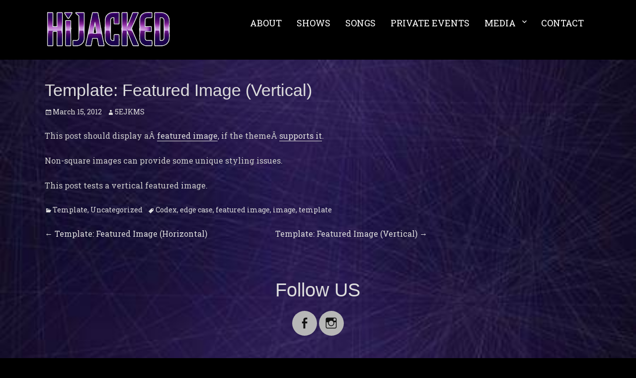

--- FILE ---
content_type: text/html; charset=UTF-8
request_url: https://hijackedct.com/template-featured-image-vertical/
body_size: 8913
content:
		<!DOCTYPE html>
		<html lang="en">
		
<head>
		<meta charset="UTF-8">
		<meta name="viewport" content="width=device-width, initial-scale=1, minimum-scale=1">
		<link rel="profile" href="http://gmpg.org/xfn/11">
		<title>Template: Featured Image (Vertical)</title>
<meta name='robots' content='max-image-preview:large' />
<link rel="alternate" type="application/rss+xml" title=" &raquo; Feed" href="https://hijackedct.com/feed/" />
<link rel="alternate" type="application/rss+xml" title=" &raquo; Comments Feed" href="https://hijackedct.com/comments/feed/" />
<link rel="alternate" title="oEmbed (JSON)" type="application/json+oembed" href="https://hijackedct.com/wp-json/oembed/1.0/embed?url=https%3A%2F%2Fhijackedct.com%2Ftemplate-featured-image-vertical%2F" />
<link rel="alternate" title="oEmbed (XML)" type="text/xml+oembed" href="https://hijackedct.com/wp-json/oembed/1.0/embed?url=https%3A%2F%2Fhijackedct.com%2Ftemplate-featured-image-vertical%2F&#038;format=xml" />
<style id='wp-img-auto-sizes-contain-inline-css' type='text/css'>
img:is([sizes=auto i],[sizes^="auto," i]){contain-intrinsic-size:3000px 1500px}
/*# sourceURL=wp-img-auto-sizes-contain-inline-css */
</style>
<link rel='stylesheet' id='ai1ec_style-css' href='//hijackedct.com/wp-content/plugins/all-in-one-event-calendar/cache/5c4b1efa_ai1ec_parsed_css.css?ver=3.0.0' type='text/css' media='all' />

<style id='wp-emoji-styles-inline-css' type='text/css'>

	img.wp-smiley, img.emoji {
		display: inline !important;
		border: none !important;
		box-shadow: none !important;
		height: 1em !important;
		width: 1em !important;
		margin: 0 0.07em !important;
		vertical-align: -0.1em !important;
		background: none !important;
		padding: 0 !important;
	}
/*# sourceURL=wp-emoji-styles-inline-css */
</style>
<link rel='stylesheet' id='wp-block-library-css' href='https://hijackedct.com/wp-includes/css/dist/block-library/style.min.css?ver=6.9' type='text/css' media='all' />
<style id='global-styles-inline-css' type='text/css'>
:root{--wp--preset--aspect-ratio--square: 1;--wp--preset--aspect-ratio--4-3: 4/3;--wp--preset--aspect-ratio--3-4: 3/4;--wp--preset--aspect-ratio--3-2: 3/2;--wp--preset--aspect-ratio--2-3: 2/3;--wp--preset--aspect-ratio--16-9: 16/9;--wp--preset--aspect-ratio--9-16: 9/16;--wp--preset--color--black: #000000;--wp--preset--color--cyan-bluish-gray: #abb8c3;--wp--preset--color--white: #ffffff;--wp--preset--color--pale-pink: #f78da7;--wp--preset--color--vivid-red: #cf2e2e;--wp--preset--color--luminous-vivid-orange: #ff6900;--wp--preset--color--luminous-vivid-amber: #fcb900;--wp--preset--color--light-green-cyan: #7bdcb5;--wp--preset--color--vivid-green-cyan: #00d084;--wp--preset--color--pale-cyan-blue: #8ed1fc;--wp--preset--color--vivid-cyan-blue: #0693e3;--wp--preset--color--vivid-purple: #9b51e0;--wp--preset--gradient--vivid-cyan-blue-to-vivid-purple: linear-gradient(135deg,rgb(6,147,227) 0%,rgb(155,81,224) 100%);--wp--preset--gradient--light-green-cyan-to-vivid-green-cyan: linear-gradient(135deg,rgb(122,220,180) 0%,rgb(0,208,130) 100%);--wp--preset--gradient--luminous-vivid-amber-to-luminous-vivid-orange: linear-gradient(135deg,rgb(252,185,0) 0%,rgb(255,105,0) 100%);--wp--preset--gradient--luminous-vivid-orange-to-vivid-red: linear-gradient(135deg,rgb(255,105,0) 0%,rgb(207,46,46) 100%);--wp--preset--gradient--very-light-gray-to-cyan-bluish-gray: linear-gradient(135deg,rgb(238,238,238) 0%,rgb(169,184,195) 100%);--wp--preset--gradient--cool-to-warm-spectrum: linear-gradient(135deg,rgb(74,234,220) 0%,rgb(151,120,209) 20%,rgb(207,42,186) 40%,rgb(238,44,130) 60%,rgb(251,105,98) 80%,rgb(254,248,76) 100%);--wp--preset--gradient--blush-light-purple: linear-gradient(135deg,rgb(255,206,236) 0%,rgb(152,150,240) 100%);--wp--preset--gradient--blush-bordeaux: linear-gradient(135deg,rgb(254,205,165) 0%,rgb(254,45,45) 50%,rgb(107,0,62) 100%);--wp--preset--gradient--luminous-dusk: linear-gradient(135deg,rgb(255,203,112) 0%,rgb(199,81,192) 50%,rgb(65,88,208) 100%);--wp--preset--gradient--pale-ocean: linear-gradient(135deg,rgb(255,245,203) 0%,rgb(182,227,212) 50%,rgb(51,167,181) 100%);--wp--preset--gradient--electric-grass: linear-gradient(135deg,rgb(202,248,128) 0%,rgb(113,206,126) 100%);--wp--preset--gradient--midnight: linear-gradient(135deg,rgb(2,3,129) 0%,rgb(40,116,252) 100%);--wp--preset--font-size--small: 13px;--wp--preset--font-size--medium: 20px;--wp--preset--font-size--large: 36px;--wp--preset--font-size--x-large: 42px;--wp--preset--spacing--20: 0.44rem;--wp--preset--spacing--30: 0.67rem;--wp--preset--spacing--40: 1rem;--wp--preset--spacing--50: 1.5rem;--wp--preset--spacing--60: 2.25rem;--wp--preset--spacing--70: 3.38rem;--wp--preset--spacing--80: 5.06rem;--wp--preset--shadow--natural: 6px 6px 9px rgba(0, 0, 0, 0.2);--wp--preset--shadow--deep: 12px 12px 50px rgba(0, 0, 0, 0.4);--wp--preset--shadow--sharp: 6px 6px 0px rgba(0, 0, 0, 0.2);--wp--preset--shadow--outlined: 6px 6px 0px -3px rgb(255, 255, 255), 6px 6px rgb(0, 0, 0);--wp--preset--shadow--crisp: 6px 6px 0px rgb(0, 0, 0);}:where(.is-layout-flex){gap: 0.5em;}:where(.is-layout-grid){gap: 0.5em;}body .is-layout-flex{display: flex;}.is-layout-flex{flex-wrap: wrap;align-items: center;}.is-layout-flex > :is(*, div){margin: 0;}body .is-layout-grid{display: grid;}.is-layout-grid > :is(*, div){margin: 0;}:where(.wp-block-columns.is-layout-flex){gap: 2em;}:where(.wp-block-columns.is-layout-grid){gap: 2em;}:where(.wp-block-post-template.is-layout-flex){gap: 1.25em;}:where(.wp-block-post-template.is-layout-grid){gap: 1.25em;}.has-black-color{color: var(--wp--preset--color--black) !important;}.has-cyan-bluish-gray-color{color: var(--wp--preset--color--cyan-bluish-gray) !important;}.has-white-color{color: var(--wp--preset--color--white) !important;}.has-pale-pink-color{color: var(--wp--preset--color--pale-pink) !important;}.has-vivid-red-color{color: var(--wp--preset--color--vivid-red) !important;}.has-luminous-vivid-orange-color{color: var(--wp--preset--color--luminous-vivid-orange) !important;}.has-luminous-vivid-amber-color{color: var(--wp--preset--color--luminous-vivid-amber) !important;}.has-light-green-cyan-color{color: var(--wp--preset--color--light-green-cyan) !important;}.has-vivid-green-cyan-color{color: var(--wp--preset--color--vivid-green-cyan) !important;}.has-pale-cyan-blue-color{color: var(--wp--preset--color--pale-cyan-blue) !important;}.has-vivid-cyan-blue-color{color: var(--wp--preset--color--vivid-cyan-blue) !important;}.has-vivid-purple-color{color: var(--wp--preset--color--vivid-purple) !important;}.has-black-background-color{background-color: var(--wp--preset--color--black) !important;}.has-cyan-bluish-gray-background-color{background-color: var(--wp--preset--color--cyan-bluish-gray) !important;}.has-white-background-color{background-color: var(--wp--preset--color--white) !important;}.has-pale-pink-background-color{background-color: var(--wp--preset--color--pale-pink) !important;}.has-vivid-red-background-color{background-color: var(--wp--preset--color--vivid-red) !important;}.has-luminous-vivid-orange-background-color{background-color: var(--wp--preset--color--luminous-vivid-orange) !important;}.has-luminous-vivid-amber-background-color{background-color: var(--wp--preset--color--luminous-vivid-amber) !important;}.has-light-green-cyan-background-color{background-color: var(--wp--preset--color--light-green-cyan) !important;}.has-vivid-green-cyan-background-color{background-color: var(--wp--preset--color--vivid-green-cyan) !important;}.has-pale-cyan-blue-background-color{background-color: var(--wp--preset--color--pale-cyan-blue) !important;}.has-vivid-cyan-blue-background-color{background-color: var(--wp--preset--color--vivid-cyan-blue) !important;}.has-vivid-purple-background-color{background-color: var(--wp--preset--color--vivid-purple) !important;}.has-black-border-color{border-color: var(--wp--preset--color--black) !important;}.has-cyan-bluish-gray-border-color{border-color: var(--wp--preset--color--cyan-bluish-gray) !important;}.has-white-border-color{border-color: var(--wp--preset--color--white) !important;}.has-pale-pink-border-color{border-color: var(--wp--preset--color--pale-pink) !important;}.has-vivid-red-border-color{border-color: var(--wp--preset--color--vivid-red) !important;}.has-luminous-vivid-orange-border-color{border-color: var(--wp--preset--color--luminous-vivid-orange) !important;}.has-luminous-vivid-amber-border-color{border-color: var(--wp--preset--color--luminous-vivid-amber) !important;}.has-light-green-cyan-border-color{border-color: var(--wp--preset--color--light-green-cyan) !important;}.has-vivid-green-cyan-border-color{border-color: var(--wp--preset--color--vivid-green-cyan) !important;}.has-pale-cyan-blue-border-color{border-color: var(--wp--preset--color--pale-cyan-blue) !important;}.has-vivid-cyan-blue-border-color{border-color: var(--wp--preset--color--vivid-cyan-blue) !important;}.has-vivid-purple-border-color{border-color: var(--wp--preset--color--vivid-purple) !important;}.has-vivid-cyan-blue-to-vivid-purple-gradient-background{background: var(--wp--preset--gradient--vivid-cyan-blue-to-vivid-purple) !important;}.has-light-green-cyan-to-vivid-green-cyan-gradient-background{background: var(--wp--preset--gradient--light-green-cyan-to-vivid-green-cyan) !important;}.has-luminous-vivid-amber-to-luminous-vivid-orange-gradient-background{background: var(--wp--preset--gradient--luminous-vivid-amber-to-luminous-vivid-orange) !important;}.has-luminous-vivid-orange-to-vivid-red-gradient-background{background: var(--wp--preset--gradient--luminous-vivid-orange-to-vivid-red) !important;}.has-very-light-gray-to-cyan-bluish-gray-gradient-background{background: var(--wp--preset--gradient--very-light-gray-to-cyan-bluish-gray) !important;}.has-cool-to-warm-spectrum-gradient-background{background: var(--wp--preset--gradient--cool-to-warm-spectrum) !important;}.has-blush-light-purple-gradient-background{background: var(--wp--preset--gradient--blush-light-purple) !important;}.has-blush-bordeaux-gradient-background{background: var(--wp--preset--gradient--blush-bordeaux) !important;}.has-luminous-dusk-gradient-background{background: var(--wp--preset--gradient--luminous-dusk) !important;}.has-pale-ocean-gradient-background{background: var(--wp--preset--gradient--pale-ocean) !important;}.has-electric-grass-gradient-background{background: var(--wp--preset--gradient--electric-grass) !important;}.has-midnight-gradient-background{background: var(--wp--preset--gradient--midnight) !important;}.has-small-font-size{font-size: var(--wp--preset--font-size--small) !important;}.has-medium-font-size{font-size: var(--wp--preset--font-size--medium) !important;}.has-large-font-size{font-size: var(--wp--preset--font-size--large) !important;}.has-x-large-font-size{font-size: var(--wp--preset--font-size--x-large) !important;}
/*# sourceURL=global-styles-inline-css */
</style>

<style id='classic-theme-styles-inline-css' type='text/css'>
/*! This file is auto-generated */
.wp-block-button__link{color:#fff;background-color:#32373c;border-radius:9999px;box-shadow:none;text-decoration:none;padding:calc(.667em + 2px) calc(1.333em + 2px);font-size:1.125em}.wp-block-file__button{background:#32373c;color:#fff;text-decoration:none}
/*# sourceURL=/wp-includes/css/classic-themes.min.css */
</style>
<link rel='stylesheet' id='contact-form-7-css' href='https://hijackedct.com/wp-content/plugins/contact-form-7/includes/css/styles.css?ver=6.1.4' type='text/css' media='all' />
<link rel='stylesheet' id='rock-star-web-font-css' href='//fonts.googleapis.com/css?family=Roboto+Slab:300,300italic,regular,italic,600,600italic%7cCourgette:300,300italic,regular,italic,600,600italic&#038;subset=latin' type='text/css' media='all' />
<link rel='stylesheet' id='genericons-css' href='https://hijackedct.com/wp-content/themes/rock-star-pro/css/genericons/genericons.css?ver=3.4.1' type='text/css' media='all' />
<link rel='stylesheet' id='rock-star-style-css' href='https://hijackedct.com/wp-content/themes/rock-star-pro/style.css?ver=2.6' type='text/css' media='all' />
<script type="text/javascript" src="https://hijackedct.com/wp-content/themes/rock-star-pro/js/html5.min.js?ver=3.7.3" id="rock-star--html5-js"></script>
<script type="text/javascript" src="https://hijackedct.com/wp-includes/js/jquery/jquery.min.js?ver=3.7.1" id="jquery-core-js"></script>
<script type="text/javascript" src="https://hijackedct.com/wp-includes/js/jquery/jquery-migrate.min.js?ver=3.4.1" id="jquery-migrate-js"></script>
<script type="text/javascript" id="rock-star-custom-scripts-js-extra">
/* <![CDATA[ */
var screenReaderText = {"expand":"expand child menu","collapse":"collapse child menu"};
//# sourceURL=rock-star-custom-scripts-js-extra
/* ]]> */
</script>
<script type="text/javascript" src="https://hijackedct.com/wp-content/themes/rock-star-pro/js/custom-scripts.min.js" id="rock-star-custom-scripts-js"></script>
<link rel="https://api.w.org/" href="https://hijackedct.com/wp-json/" /><link rel="alternate" title="JSON" type="application/json" href="https://hijackedct.com/wp-json/wp/v2/posts/1016" /><link rel="EditURI" type="application/rsd+xml" title="RSD" href="https://hijackedct.com/xmlrpc.php?rsd" />
<meta name="generator" content="WordPress 6.9" />
<link rel="canonical" href="https://hijackedct.com/template-featured-image-vertical/" />
<link rel='shortlink' href='https://hijackedct.com/?p=1016' />
<style type="text/css" id="custom-background-css">
body.custom-background { background-color: #000000; background-image: url("https://hijackedct.com/wp-content/uploads/2020/03/2771275-dark-purple-web-background-horizontal-alignment-vector.jpg"); background-position: left top; background-size: cover; background-repeat: no-repeat; background-attachment: fixed; }
</style>
			<style type="text/css" id="wp-custom-css">
			.page #content .entry-title {
    display: none;
}#feature-slider-section .slider-content-wrapper {
    border-color: none;
    display: none;
}
.main-slider .entry-title {
	display: none;
}
.site-description{
    font-size: 14px;
    font-style: italic;
    color: #084;
    text-shadow: 0 0 0px #FFF;
}.site-title .logo {
  max-width: 150% !important;
  max-height: 900px !important;
}
	
	@media screen and (min-width:1023px) {
	#site-logo {
		position:relative;
		left:-265px;
		</style>
		<!--  inline CSS Styles -->
<style type="text/css" media="screen">
.site-title a, .site-description { color: #ffffff; }
.main-navigation a { background-color: ; }
.main-navigation a { color: #ffffff; }
.main-navigation ul.menu li:hover > a, .main-navigation ul.menu a:focus, .main-navigation ul.menu .current-menu-item > a, .main-navigation ul.menu .current-menu-ancestor > a, .main-navigation ul.menu .current_page_item > a, .main-navigation ul.menu .current_page_ancestor > a { background-color: ; color: #b034b5; }
.main-navigation ul.menu .sub-menu a, .main-navigation ul.menu .children a { background-color: #000000; color: #ffffff; }
.main-navigation ul.menu .sub-menu a:hover, .main-navigation ul.menu .sub-menu a:focus, .main-navigation ul.menu .children a:hover, .main-navigation ul.menu .children a:focus { background-color: #000000; color: #b034b5; }
body, button, input, select, textarea, #supplementary .menu, .sidebar-primary .menu { font-family: "Roboto Slab", serif; }
#main .entry-container, #featured-content { font-family: "Roboto Slab", serif; }
h1, h2, h3, h4, h5, h6 { font-family: Sans Serif, Arial; }
#featured-content {
background-image: url("https://catchthemes.com/demo/rock-star/wp-content/themes/rock-star-pro/images/gallery/background-dark-1920x1080.jpg");
background-position: center bottom;
background-repeat: repeat;
background-size: inherit;
background-attachment: fixed
}</style>
</head>

<body class="wp-singular post-template-default single single-post postid-1016 single-format-standard custom-background wp-custom-logo wp-theme-rock-star-pro layout-two-columns content-left excerpt-image-top header-bg">


		<div id="page" class="hfeed site">
				<div class="site-inner">
			<a class="skip-link screen-reader-text" href="#content">Skip to content</a>
				<header id="masthead" class="site-header" role="banner">
			<div class="wrapper">
		
		<div class="site-branding logo-left">
			
			<div class="site-logo"><a href="https://hijackedct.com/" class="custom-logo-link" rel="home"><img width="929" height="294" src="https://hijackedct.com/wp-content/uploads/2025/03/cropped-Logo-With-White-Outline-January-2025.png" class="custom-logo" alt="" decoding="async" fetchpriority="high" srcset="https://hijackedct.com/wp-content/uploads/2025/03/cropped-Logo-With-White-Outline-January-2025.png 929w, https://hijackedct.com/wp-content/uploads/2025/03/cropped-Logo-With-White-Outline-January-2025-300x95.png 300w, https://hijackedct.com/wp-content/uploads/2025/03/cropped-Logo-With-White-Outline-January-2025-768x243.png 768w" sizes="(max-width: 929px) 100vw, 929px" /></a>
        	</div><!-- .site-logo -->
    		
			<div id="site-details"><p class="site-title"><a href="https://hijackedct.com/" rel="home"></a></p><p class="site-description"></p>
			</div><!-- #site-details -->
		</div><!-- .site-branding -->        <button id="menu-toggle" class="menu-toggle">Menu</button>

        <div id="site-header-menu" class="site-header-menu">
            <nav aria-label="Primary Menu" role="navigation" class="main-navigation" id="site-navigation">
                <div class="menu-main-menu-container">
                    <ul id="menu-menu" class="menu nav-menu"><li id="menu-item-1816" class="menu-item menu-item-type-custom menu-item-object-custom menu-item-1816"><a href="https://hijackedct.com/about">ABOUT</a></li>
<li id="menu-item-1047" class="menu-item menu-item-type-custom menu-item-object-custom menu-item-1047"><a href="https://hijackedct.com/shows">SHOWS</a></li>
<li id="menu-item-2003" class="menu-item menu-item-type-custom menu-item-object-custom menu-item-2003"><a href="https://hijackedct.com/songs">SONGS</a></li>
<li id="menu-item-1063" class="menu-item menu-item-type-custom menu-item-object-custom menu-item-1063"><a href="https://hijackedct.com/private-events/">PRIVATE EVENTS</a></li>
<li id="menu-item-2485" class="menu-item menu-item-type-custom menu-item-object-custom menu-item-has-children menu-item-2485"><a href="https://hijackedct.com/gallery">MEDIA</a>
<ul class="sub-menu">
	<li id="menu-item-2156" class="menu-item menu-item-type-custom menu-item-object-custom menu-item-2156"><a href="https://hijackedct.com/gallery">GALLERY</a></li>
	<li id="menu-item-2155" class="menu-item menu-item-type-custom menu-item-object-custom menu-item-2155"><a href="https://hijackedct.com/videos">VIDEOS</a></li>
	<li id="menu-item-2157" class="menu-item menu-item-type-custom menu-item-object-custom menu-item-2157"><a href="https://hijackedct.com/assets">ASSETS</a></li>
</ul>
</li>
<li id="menu-item-2113" class="menu-item menu-item-type-post_type menu-item-object-page menu-item-2113"><a href="https://hijackedct.com/contact/">CONTACT</a></li>
</ul>                </div><!--end menu-main-menu-container-->
             </nav><!--end main-navigation-->
        </div><!-- .site-header-menu -->
        			</div><!-- .wrapper -->
		</header><!-- #masthead.site-header-->
				<div id="content" class="site-content">
			<div class="wrapper">
			<div id="primary" class="content-area">
				<main id="main" class="site-main" role="main">
		
	
		
<article id="post-1016" class="post-1016 post type-post status-publish format-standard has-post-thumbnail hentry category-template-2 category-uncategorized tag-codex tag-edge-case tag-featured-image tag-image tag-template">
	<!-- Page/Post Single Image Disabled or No Image set in Post Thumbnail -->
	<div class="entry-container">
		<header class="entry-header">
			<h1 class="entry-title">Template: Featured Image (Vertical)</h1>			<p class="entry-meta"><span class="posted-on"><span class="screen-reader-text">Posted on</span><a href="https://hijackedct.com/template-featured-image-vertical/" rel="bookmark"><time datetime="2012-03-15T15:36:32-04:00" class="entry-date published">March 15, 2012</time><time datetime="2012-03-15T15:36:32-04:00" class="updated">March 15, 2012</time></a></span><span class="byline"><span class="author vcard"><span class="screen-reader-text">Author</span><a class="url fn n" href="https://hijackedct.com/author/5ejkms/">5EJKMS</a></span></span></p><!-- .entry-meta -->		</header><!-- .entry-header -->

		<div class="entry-content">
			<p>This post should display aÂ <a title="Featured Images" href="http://en.support.wordpress.com/featured-images/#setting-a-featured-image" target="_blank" rel="noopener noreferrer">featured image</a>, if the themeÂ <a title="Post Thumbnails" href="http://codex.wordpress.org/Post_Thumbnails" target="_blank" rel="noopener noreferrer">supports it</a>.</p>
<p>Non-square images can provide some unique styling issues.</p>
<p>This post tests a vertical featured image.</p>
					</div><!-- .entry-content -->

		<footer class="entry-footer">
			<p class="entry-meta"><span class="cat-links"><span class="screen-reader-text">Categories</span><a href="https://hijackedct.com/category/template-2/" rel="category tag">Template</a>, <a href="https://hijackedct.com/category/uncategorized/" rel="category tag">Uncategorized</a></span><span class="tags-links"><span class="screen-reader-text">Tags</span><a href="https://hijackedct.com/tag/codex/" rel="tag">Codex</a>, <a href="https://hijackedct.com/tag/edge-case/" rel="tag">edge case</a>, <a href="https://hijackedct.com/tag/featured-image/" rel="tag">featured image</a>, <a href="https://hijackedct.com/tag/image/" rel="tag">image</a>, <a href="https://hijackedct.com/tag/template/" rel="tag">template</a></span></p><!-- .entry-meta -->		</footer><!-- .entry-footer -->

	</div><!-- .entry-container -->

</article><!-- #post-## -->		
		
	<nav class="navigation post-navigation" aria-label="Posts">
		<h2 class="screen-reader-text">Post navigation</h2>
		<div class="nav-links"><div class="nav-previous"><a href="https://hijackedct.com/template-featured-image-horizontal-2/" rel="prev"><span class="meta-nav" aria-hidden="true">&larr; </span><span class="screen-reader-text">Previous post:</span><span class="post-title">Template: Featured Image (Horizontal)</span></a></div><div class="nav-next"><a href="https://hijackedct.com/template-featured-image-vertical-2/" rel="next"><span class="screen-reader-text">Next post:</span> <span class="post-title">Template: Featured Image (Vertical)</span> <span class="meta-nav"> &rarr;</span></a></div></div>
	</nav>	

		</main><!-- #main -->
				</div><!-- #primary -->
			<aside id="secondary" class="sidebar sidebar-primary widget-area" role="complementary">
			</aside><!-- .sidebar sidebar-primary widget-area -->
			</div><!-- .wrapper -->
	    </div><!-- #content -->
			<footer id="colophon" class="site-footer">
        <aside id="supplementary" class="widget-area one" role="complementary">
        <div class="wrapper">
            <div class="footer-widget-wrapper clearfix">
                                <div id="first" class="widget-column footer-widget-1">
                    <section id="rock_star_social_icons-1" class="widget widget_rock_star_social_icons"><div class="widget-wrap"><h2 class="widget-title">Follow US</h2><ul class="social-icons">
						<li>
							<a target="_blank" title="Facebook" href="https://www.facebook.com/hijackedbandct/" class="icon-animation icon-hover-effect">
								<div class="genericon icon-hover genericon-facebook-alt " >
									<span class="screen-reader-text">Facebook</span>
								</div>
							</a>
						</li>
						
						<li>
							<a target="_blank" title="Instagram" href="https://www.instagram.com/hijacked_band_ct/" class="icon-animation icon-hover-effect">
								<div class="genericon icon-hover genericon-instagram " >
									<span class="screen-reader-text">Instagram</span>
								</div>
							</a>
						</li>
						</ul><!-- end social-ions --></div><!-- .widget-wrap --></section><!-- .widget.%2$s --><section id="nav_menu-1" class="widget widget_nav_menu"><div class="widget-wrap"><div class="menu-footer-menu-container"><ul id="menu-footer-menu" class="menu"><li id="menu-item-1875" class="menu-item menu-item-type-custom menu-item-object-custom menu-item-home menu-item-1875"><a href="https://hijackedct.com">Home</a></li>
</ul></div></div><!-- .widget-wrap --></section><!-- .widget.%2$s -->                </div><!-- #first .widget-area -->
                            
                            
                
                            </div><!-- .footer-widget-wrapper -->
        </div><!-- .wrapper -->
    </aside><!-- #supplementary -->
			<div id="site-generator" class="site-info" role="contentinfo">
				<div class="wrapper">
					<span>Copyright &copy; 2026 <a href="https://hijackedct.com/"></a>. All Rights Reserved &#124; Rock Star Pro&nbsp;by&nbsp;<a target="_blank" href="https://catchthemes.com/">Catch Themes</a></span>
				</div><!-- .wrapper -->
			</div><!-- .site-info -->
	    		</footer><!-- #colophon -->
			</div><!-- end site -->
				</div><!-- #page -->
		
			<div class="backtotop genericon genericon-collapse">
				<span class="screen-reader-text">Scroll Up</span>
			</div><!-- .backtotop --><script type="speculationrules">
{"prefetch":[{"source":"document","where":{"and":[{"href_matches":"/*"},{"not":{"href_matches":["/wp-*.php","/wp-admin/*","/wp-content/uploads/*","/wp-content/*","/wp-content/plugins/*","/wp-content/themes/rock-star-pro/*","/*\\?(.+)"]}},{"not":{"selector_matches":"a[rel~=\"nofollow\"]"}},{"not":{"selector_matches":".no-prefetch, .no-prefetch a"}}]},"eagerness":"conservative"}]}
</script>
<script type="text/javascript" src="https://hijackedct.com/wp-includes/js/dist/hooks.min.js?ver=dd5603f07f9220ed27f1" id="wp-hooks-js"></script>
<script type="text/javascript" src="https://hijackedct.com/wp-includes/js/dist/i18n.min.js?ver=c26c3dc7bed366793375" id="wp-i18n-js"></script>
<script type="text/javascript" id="wp-i18n-js-after">
/* <![CDATA[ */
wp.i18n.setLocaleData( { 'text direction\u0004ltr': [ 'ltr' ] } );
//# sourceURL=wp-i18n-js-after
/* ]]> */
</script>
<script type="text/javascript" src="https://hijackedct.com/wp-content/plugins/contact-form-7/includes/swv/js/index.js?ver=6.1.4" id="swv-js"></script>
<script type="text/javascript" id="contact-form-7-js-before">
/* <![CDATA[ */
var wpcf7 = {
    "api": {
        "root": "https:\/\/hijackedct.com\/wp-json\/",
        "namespace": "contact-form-7\/v1"
    },
    "cached": 1
};
//# sourceURL=contact-form-7-js-before
/* ]]> */
</script>
<script type="text/javascript" src="https://hijackedct.com/wp-content/plugins/contact-form-7/includes/js/index.js?ver=6.1.4" id="contact-form-7-js"></script>
<script type="text/javascript" src="https://hijackedct.com/wp-content/themes/rock-star-pro/js/navigation.min.js?ver=20120206" id="rock-star-navigation-js"></script>
<script type="text/javascript" src="https://hijackedct.com/wp-content/themes/rock-star-pro/js/skip-link-focus-fix.min.js?ver=20130115" id="rock-star-skip-link-focus-fix-js"></script>
<script type="text/javascript" src="https://hijackedct.com/wp-content/themes/rock-star-pro/js/fitvids.min.js?ver=1.1" id="jquery-fitvids-js"></script>
<script type="text/javascript" src="https://hijackedct.com/wp-content/themes/rock-star-pro/js/jquery.cycle/jquery.cycle2.min.js?ver=2.1.5" id="jquery-cycle2-js"></script>
<script type="text/javascript" src="https://hijackedct.com/wp-content/themes/rock-star-pro/js/jquery.cycle/jquery.cycle2.flip.min.js?ver=20140128" id="jquery-cycle2-flip-js"></script>
<script type="text/javascript" src="https://hijackedct.com/wp-content/themes/rock-star-pro/js/jquery.cycle/jquery.cycle2.tile.min.js?ver=20140128" id="jquery-cycle2-tile-js"></script>
<script type="text/javascript" src="https://hijackedct.com/wp-content/themes/rock-star-pro/js/scrollup.min.js?ver=20072014" id="rock-star-scrollup-js"></script>
<script id="wp-emoji-settings" type="application/json">
{"baseUrl":"https://s.w.org/images/core/emoji/17.0.2/72x72/","ext":".png","svgUrl":"https://s.w.org/images/core/emoji/17.0.2/svg/","svgExt":".svg","source":{"concatemoji":"https://hijackedct.com/wp-includes/js/wp-emoji-release.min.js?ver=6.9"}}
</script>
<script type="module">
/* <![CDATA[ */
/*! This file is auto-generated */
const a=JSON.parse(document.getElementById("wp-emoji-settings").textContent),o=(window._wpemojiSettings=a,"wpEmojiSettingsSupports"),s=["flag","emoji"];function i(e){try{var t={supportTests:e,timestamp:(new Date).valueOf()};sessionStorage.setItem(o,JSON.stringify(t))}catch(e){}}function c(e,t,n){e.clearRect(0,0,e.canvas.width,e.canvas.height),e.fillText(t,0,0);t=new Uint32Array(e.getImageData(0,0,e.canvas.width,e.canvas.height).data);e.clearRect(0,0,e.canvas.width,e.canvas.height),e.fillText(n,0,0);const a=new Uint32Array(e.getImageData(0,0,e.canvas.width,e.canvas.height).data);return t.every((e,t)=>e===a[t])}function p(e,t){e.clearRect(0,0,e.canvas.width,e.canvas.height),e.fillText(t,0,0);var n=e.getImageData(16,16,1,1);for(let e=0;e<n.data.length;e++)if(0!==n.data[e])return!1;return!0}function u(e,t,n,a){switch(t){case"flag":return n(e,"\ud83c\udff3\ufe0f\u200d\u26a7\ufe0f","\ud83c\udff3\ufe0f\u200b\u26a7\ufe0f")?!1:!n(e,"\ud83c\udde8\ud83c\uddf6","\ud83c\udde8\u200b\ud83c\uddf6")&&!n(e,"\ud83c\udff4\udb40\udc67\udb40\udc62\udb40\udc65\udb40\udc6e\udb40\udc67\udb40\udc7f","\ud83c\udff4\u200b\udb40\udc67\u200b\udb40\udc62\u200b\udb40\udc65\u200b\udb40\udc6e\u200b\udb40\udc67\u200b\udb40\udc7f");case"emoji":return!a(e,"\ud83e\u1fac8")}return!1}function f(e,t,n,a){let r;const o=(r="undefined"!=typeof WorkerGlobalScope&&self instanceof WorkerGlobalScope?new OffscreenCanvas(300,150):document.createElement("canvas")).getContext("2d",{willReadFrequently:!0}),s=(o.textBaseline="top",o.font="600 32px Arial",{});return e.forEach(e=>{s[e]=t(o,e,n,a)}),s}function r(e){var t=document.createElement("script");t.src=e,t.defer=!0,document.head.appendChild(t)}a.supports={everything:!0,everythingExceptFlag:!0},new Promise(t=>{let n=function(){try{var e=JSON.parse(sessionStorage.getItem(o));if("object"==typeof e&&"number"==typeof e.timestamp&&(new Date).valueOf()<e.timestamp+604800&&"object"==typeof e.supportTests)return e.supportTests}catch(e){}return null}();if(!n){if("undefined"!=typeof Worker&&"undefined"!=typeof OffscreenCanvas&&"undefined"!=typeof URL&&URL.createObjectURL&&"undefined"!=typeof Blob)try{var e="postMessage("+f.toString()+"("+[JSON.stringify(s),u.toString(),c.toString(),p.toString()].join(",")+"));",a=new Blob([e],{type:"text/javascript"});const r=new Worker(URL.createObjectURL(a),{name:"wpTestEmojiSupports"});return void(r.onmessage=e=>{i(n=e.data),r.terminate(),t(n)})}catch(e){}i(n=f(s,u,c,p))}t(n)}).then(e=>{for(const n in e)a.supports[n]=e[n],a.supports.everything=a.supports.everything&&a.supports[n],"flag"!==n&&(a.supports.everythingExceptFlag=a.supports.everythingExceptFlag&&a.supports[n]);var t;a.supports.everythingExceptFlag=a.supports.everythingExceptFlag&&!a.supports.flag,a.supports.everything||((t=a.source||{}).concatemoji?r(t.concatemoji):t.wpemoji&&t.twemoji&&(r(t.twemoji),r(t.wpemoji)))});
//# sourceURL=https://hijackedct.com/wp-includes/js/wp-emoji-loader.min.js
/* ]]> */
</script>

</body>
</html>


<!-- Page supported by LiteSpeed Cache 7.7 on 2026-01-19 04:36:08 -->